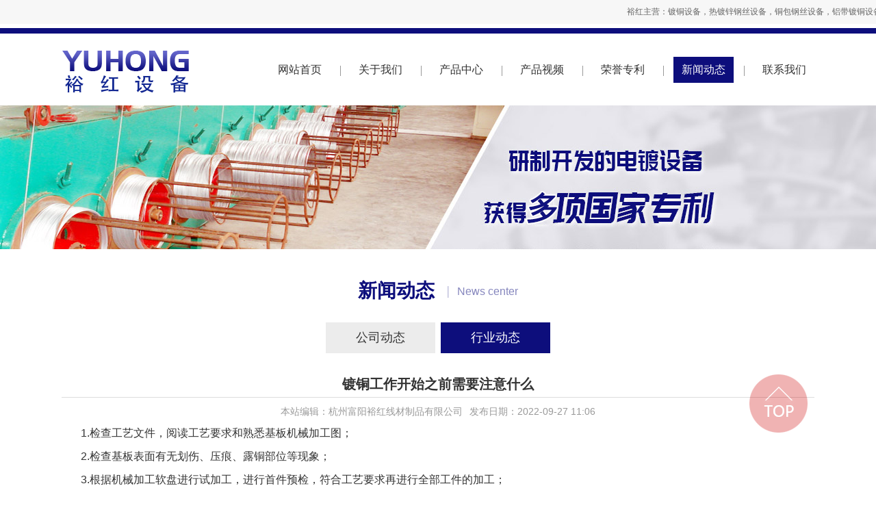

--- FILE ---
content_type: text/html
request_url: http://www.yuhongsb.com/news/news_351.html
body_size: 7955
content:
<!DOCTYPE html>
<html>
<head>
    <meta charset="utf-8">
    <title>镀铜工作开始之前需要注意什么-行业动态-杭州富阳裕红线材制品有限公司</title>
    <meta name="keywords" content="镀铜,工作,开始,之前,需要,注意,什么,检查," />
    <meta name="description" content="1.检查工艺文件，阅读工艺要求和熟悉基板机械加工图； 2.检查基板表面有无划伤、压痕、露铜部位等现象； 3.根据机械加工软盘进行试加工，进行首件预检，符合工艺要求再进行全部工件的加工； 4.准备所采用用来监测基板几何尺寸的量具及其它工具； 5.根据加工基板的原材料性质，选择合适的铣加工工" />
    <meta http-equiv="X-UA-Compatible" content="IE=edge,chrome=1"/>
    <meta name="apple-mobile-web-app-capable" content="yes" />
    <meta name="apple-mobile-web-app-status-bar-style" content="black" />
    <meta name="format-detection" content="telephone=no" />
    <meta name="author" content="玄圭互联 http://www.hz-xg.com" />
    <meta name="renderer" content="webkit"/>
    <script src="/js/html5.js"></script>
    <script src="/js/jquery-2.2.1.min.js"></script>
    <script src="/js/swiper.min.js"></script>
    <script src="/js/jqbase.js" type="text/javascript"></script>
    <link rel="stylesheet" type="text/css" href="/css/swiper.css"/>
    <link rel="stylesheet" href="/css/animate.min.css"/>
    <link rel="stylesheet" type="text/css" href="/css/style.css"/>
</head>
<body id="top">
<marquee style="color:#666;font-size:12px;background:#f7f7f7;line-height:35px;">裕红主营：镀铜设备，热镀锌钢丝设备，铜包钢丝设备，铝带镀铜设备，钢丝磷化设备，铜包铝丝设，线材镀锌设备，线材镀铜设备，镀铜钢丝设备</marquee>
<header class="header p cl">
    <a href="/" class="logo fl">
        <img src="/images/logo.png" alt="镀铜设备" title="镀铜设备"  class="b"/>
    </a>
    <ul class="nav-list fr">
        <li id="nav_z0">
            <a href="/" class="b">网站首页</a>
        </li>
        <li id="nav_z14"><a class="b" href="/aboutus/aboutus_1.html"  >关于我们</a></li><li id="nav_z4"><a class="b" href="/products/"  >产品中心</a></li><li id="nav_z65"><a class="b" href="/video/"  >产品视频</a></li><li id="nav_z64"><a class="b" href="/case/honor_64_1.html"  >荣誉专利</a></li><li id="nav_z1"><a class="b" href="/news/news_2_1.html"  >新闻动态</a></li><li id="nav_z18"><a class="b" href="/contact/contactus.html"  >联系我们</a></li>
    </ul>
</header>

<div class="i-banner">
    <img src="/images/i_banner.jpg" alt=""/>
</div>
<div class="i-con p cl">
    <h3 class="i-title">新闻动态 <span>News center</span></h3>
    <ul class="i-list">
        
        <li>
            <a href="/news/news_2_1.html" class="b">公司动态</a>
        </li>
        <li class="active"><a href="/news/news_3_1.html" class="b" >行业动态</a></li>
    </ul>
    <div class="i-n">
        <div class="ny_pad">
                <div class="ny_news_nr">
                        <div class="ny_news_ct88">
                            <div class="ny_news_tl88">
                                <ul>
                                            <li class="new_title">镀铜工作开始之前需要注意什么</li>
                                    
                                    <li class="new_content"><span>本站编辑：杭州富阳裕红线材制品有限公司</span><span>发布日期：2022-09-27 11:06 </span>
                                    
                                    </li>
                                    
                                </ul>
                            </div>
                            
                            <div class="ny_news_ct88">
                                    <p style="text-indent: 2em; margin-bottom: 10px; line-height: 1.75em;"><span style="font-size: 16px;">1.检查工艺文件，阅读工艺要求和熟悉基板机械加工图；</span></p><p style="text-indent: 2em; margin-bottom: 10px; line-height: 1.75em;"><span style="font-size: 16px;">2.检查基板表面有无划伤、压痕、露铜部位等现象；</span></p><p style="text-indent: 2em; margin-bottom: 10px; line-height: 1.75em;"><span style="font-size: 16px;">3.根据机械加工软盘进行试加工，进行首件预检，符合工艺要求再进行全部工件的加工；</span></p><p style="text-indent: 2em; margin-bottom: 10px; line-height: 1.75em;"><span style="font-size: 16px;">4.准备所采用用来监测基板几何尺寸的量具及其它工具；</span></p><p style="text-indent: 2em; margin-bottom: 10px; line-height: 1.75em;"><span style="font-size: 16px;">5.根据加工基板的原材料性质，选择合适的铣加工工具（铣刀）。</span></p><p><br/></p>                                      
                            </div>
                        </div>
                        <div class="news_fy">
                            <div class="news_fy_r r">
                            <div data-bd-bind="1396252620094" class="bdsharebuttonbox bdshare-button-style0-16">
                               
                            </div>
                            <script>window._bd_share_config={"common":{"bdSnsKey":{},"bdText":"","bdMini":"2","bdMiniList":false,"bdPic":"","bdStyle":"0","bdSize":"16"},"share":{}};with(document)0[(getElementsByTagName('head')[0]||body).appendChild(createElement('script')).src='http://bdimg.share.baidu.com/static/api/js/share.js?v=89860593.js?cdnversion='+~(-new Date()/36e5)];
                            </script>
                        </div>
                            <div class="news_fy_l l">
                                <ul>
                                            <li class="sub" id="pre">上一篇：<!--上一篇：--><a href='/news/news_352.html'>镀锌设备日常使用中如何维护</a> </li>
                                            <li class="sub" id="next">下一篇：<!--下一篇：--><a href='/news/news_350.html'>为什么要磷化处理</a> </li>
                                </ul>
                            </div>
                        </div>
                    </div>
                </div>
        
    </div>
</div>

<footer class="footer">
    <ul class="nav-btm">
        <li><a href="/">网站首页</a></li>
        <li><a href="/aboutus/aboutus_1.html" >关于我们</a></li><li><a href="/products/" >产品中心</a></li><li><a href="/video/" >产品视频</a></li><li><a href="/case/honor_64_1.html" >荣誉专利</a></li><li><a href="/news/news_2_1.html" >新闻动态</a></li><li><a href="/contact/contactus.html" >联系我们</a></li>
    </ul>
    <div class="footer-b">
        <p>Copyright © 2024-2025 版权所有：杭州富阳裕红线材制品有限公司 <a href="https://beian.miit.gov.cn" target="_blank" style="color:#fff;margin-left:5px;">浙ICP备16047066号-1</a> All Rights Reserved <img src="/images/xg.png" alt="镀铜设备"/><script type="text/javascript">document.write(unescape("%3Cspan id='cnzz_stat_icon_1281041096'%3E%3C/span%3E%3Cscript src='https://s4.cnzz.com/z_stat.php%3Fid%3D1281041096%26show%3Dpic1' type='text/javascript'%3E%3C/script%3E"));</script><a href="http://www.yuhongsb.com/sitemap.xml">网站地图</a></p>
		 	<div style="width:300px;margin:0 auto; padding:20px 0;">
		 		<a target="_blank" href="http://www.beian.gov.cn/portal/registerSystemInfo?recordcode=" style="display:inline-block;text-decoration:none;height:20px;line-height:20px;"><img src="/upfiles/21/202103091743546892.png" style="float:left;"/>浙公网安备号</a>
		 	</div>
		 
		 
    </div>
</footer>
<div class="back-top"></div>
<script src="/js/main.js"></script>


<script>
    $("#nav_z1").addClass("active");
</script>

</body>
</html>


--- FILE ---
content_type: text/css
request_url: http://www.yuhongsb.com/css/style.css
body_size: 14914
content:
html{width: 100%;min-width:1200px;-ms-text-size-adjust: 100%;-webkit-text-size-adjust: 100%;}
body,h1,h2,h3,h4,h5,h6,hr,p,blockquote,dl,dt,dd,ul,ol,li,pre,form,fieldset,legend,button,input,textarea,th,td{padding:0;margin:0}
body,button,input,select,textarea{font:14px/1.5 Microsoft Yahei,arial,sans-serif}
body{width: 100%;background:#fff;overflow-x: hidden;-webkit-font-smoothing: antialiased;color:#333;}
h1,h2,h3,h4,h5,h6,button,input,select,textarea{font-size:100%}
address,cite,dfn,em,var{font-style:normal}
code,kbd,pre,samp{font-family:courier new, courier, monospace}
small{font-size:12px}
ul,ol{list-style:none}
hr{border: none;height: 1px}
a{color:inherit;text-decoration:none;outline:none;background-color: transparent}
a:hover,a:active{outline: none;text-decoration: none}
img{border:none}
b,strong{font-weight: bold}
table{border-collapse:collapse}
td,th{border: 1px solid #333}
input,input:focus{border: none;outline: none}
input[type="submit"]{cursor: pointer}
*{-webkit-box-sizing: border-box;-moz-box-sizing: border-box;box-sizing: border-box}
.tans05{-webkit-transition: all .5s;-moz-transition: all .5s;transition: all .5s}
.tans1{-webkit-transition: all 1s;-moz-transition: all 1s;transition: all 1s}
.tans15{-webkit-transition: all 1.5s;-moz-transition: all 1.5s;transition: all 1.5s}
.tans2{-webkit-transition: all 2s;-moz-transition: all 2s;transition: all 2s}
.b{display: block;width: 100%;height: 100%}
.nclk{pointer-events: none}
.cl{clear: both}
.cl:after{content: "";clear: both;display: table}
.fl{float: left}
.fr{float: right}
.ws{overflow: hidden;white-space: nowrap;text-overflow: ellipsis}
.p{padding: 0 calc(50% - 550px)}
/*动画*/
.ani-b-s{opacity: 0;-webkit-transform: translate(0, 50px);-moz-transform: translate(0, 50px);transform: translate(0, 50px)}
.ani-b-t{opacity: 0;-webkit-transform: translate(0, -50px);-moz-transform: translate(0, -50px);transform: translate(0, -50px)}
.ani-l{opacity: 0;-webkit-transform: translate(-200px, 0);-moz-transform: translate(-200px, 0);transform: translate(-200px, 0)}
.ani-r{opacity: 0;-webkit-transform: translate(200px, 0);-moz-transform: translate(200px, 0);transform: translate(200px, 0)}
.ani-b{opacity: 0;-webkit-transform: translate(0, 200px);-moz-transform: translate(0, 200px);transform: translate(0, 200px)}
.ani-o{opacity: 0;-webkit-transform: scale(0, 0);-moz-transform: scale(0, 0);transform: scale(0, 0)}
/*首页-----------------------------------------------------------*/
.header{
    border-top: 8px solid #0d0e7c;
}
.logo{
    width: 186px;
    height: 105px;
}
.nav-list{
    padding-top: 34px;
}
.nav-list li{
    float: left;
    line-height: 38px;
    font-size: 16px;
    position: relative;
}
.nav-list li a{
    padding: 0 12px;
}
.nav-list li + li{
    margin-left: 30px;
}
.nav-list li +li:before{
    position: absolute;
    border-left: 1px solid #999;
    height: 15px;
    content: "";
    left: -15px;
    top: 13px;
}
.nav-list li.active,
.nav-list li:hover{
    color: white;
    background: #0d0e7c;
}
/*banner*/
.swiper-banner{
    width: 100%;
    height: 400px;
    position: relative;
}
.swiper-banner .swiper-slide{
    overflow: hidden;
    position: relative;
}
.swiper-banner .swiper-slide img{
    display: block;
    position: absolute;
    left: 50%;
    width: 1920px;
    height: 100%;
    margin-left: -960px;
}
.swiper-banner .swiper-slide-active{
    z-index: 9;
}
.swiper-banner .swiper-banner-span{
    position: absolute;
    text-align: center;
    height: 15px;
    bottom: 30px;
    z-index: 99;
    width: 100%;
}
.swiper-banner-span span{
    display: inline-block;
    width: 15px;
    height: 15px;
    cursor: pointer;
    vertical-align: top;
    opacity: 1;
    background-color: white;
}
.swiper-banner-span span + span{
    margin-left: 15px;
}
.swiper-banner-span span.swiper-pagination-bullet-active{
    background-color: #0d0e7c;
}
/*产品模块*/
.pro,.info{
    padding-top: 50px;
    padding-bottom: 50px;
}
.pro-l,
.i-l{
    width: 325px;
    text-indent: 30px;
}
.pro-r,
.i-r{
    width: 740px;
}
.pro-l-title{
    color: white;
    font-size: 28px;
    line-height: 60px;
    background: #0d0e7c url("../images/pro_t.png") no-repeat right 30px center;
}
.prolist{
    background: #f4f4f4;
}
.prolist>li{
    border-bottom: 1px solid #e0e0e0;
}
.prolist>li>p{
    font-size: 16px;
    line-height: 48px;
    color: #0d0e7c;
    cursor: pointer;
    background: url("../images/pro_c.png") no-repeat right 30px center;
}
.prolist>li.active>p{
    color: white;
    background:#5e5ea6 url("../images/pro_o.png") no-repeat right 30px center;
}
.prolist li.active>a{
    color: #0d0e7e;
}

/* .prolist>li:first-child .prolist-list{
    display: block;
} */
.prolist>li.active .prolist-list{
    display: block;
}
.prolist-list{
    display: none;
    padding: 10px 0;
}
.prolist-list li{
    line-height: 28px;
    padding-right: 30px;
    white-space: nowrap;
    overflow: hidden;
    text-overflow: ellipsis;
}
.prolist-list li:hover{
    color: #0d0e7c;
}
.title{
    margin-bottom: 12px;
    color: #0d0e7c;
}
.title-l{width: 80%; overflow: hidden;text-overflow: ellipsis; white-space: nowrap; }
.title-l strong{
    font-size: 28px;
    line-height: 42px;
    display: inline-block;
}
.title-l span{
    font-size: 16px;
    opacity: .5;
    margin-left: 10px;
    display: inline-block;
    vertical-align: top;
    line-height: 18px;
    margin-top: 13px;
    border-left: 1px solid #0d0e7c;
    padding-left: 10px;
}
.more{
    line-height: 48px;
}
.pro-list{
    display: none;
}
.pro-list.active{
    display: block;
}
.pro-list li{
    float: left;
    width: 177px;
    margin-right: 10px;
}
.pro-list li:hover p{
    color: #0d0e7c;
}
.pro-list li:hover img{
    border-color: #0d0e7c;
}
.pro-list li:nth-child(4n),
.i-v-list li:nth-child(3n){
    margin-right: 0;
}
.pro-list li img{
    display: block;
    width: 100%;
    border: 1px solid #9e9ec4;
    padding: 3px;
    height: 132px;
}
.pro-list li p{
    line-height: 30px;
    margin-bottom: 5px;
    text-align: center;
    padding: 0 10px;
    white-space: nowrap;
    overflow: hidden;
    text-overflow: ellipsis;
}
/*信息模块*/
.info{
    background: #f4f4f4 url("../images/info_bg.jpg") repeat-x left top;
}
.about{
    width: 345px;
    margin-right: 50px;
}
.news,
.contact{
    width: 330px;
}
.about-con img,
.contact>img{
    display: block;
    width: 100%;
    margin-bottom: 15px;
}
.about-con p{
    line-height: 22px;
}
.news-imp{
    height: 110px;
    margin-bottom: 10px;
}
.news-imp-img{
    width: 110px;
    height: 100%;
}
.news-imp-info{
    padding-left: 120px;
    line-height: 22px;
}
.news-imp-info h3{
    color: #02021a;
    max-height: 44px;
    overflow: hidden;
}
.news-imp-info p{
    height: 66px;
    overflow: hidden;
    color: #666;
}
.news-list li{
    line-height: 30px;
    border-bottom: 1px dashed #999;
    padding-left: 15px;
    background: url("../images/news_li.png") no-repeat left center;
}
.contact>h3{
    font-size: 18px;
}
.contact>p{
    line-height: 24px;
    font-size: 15px;
}
/*底部信息*/
.footer-b p {
    width: 1110px;
    text-align: center;
    margin: auto;
}
.footer{
    background: #0d0e7c;
    color: white;
    line-height: 28px;
    text-align: center;
}
.nav-btm{
    border-bottom: 2px solid #000;
    padding-top: 60px;
    padding-bottom: 30px;
}
.nav-btm li{
    display: inline-block;
    vertical-align: top;
    font-size: 16px;
    margin: 0 23px;
}
.footer-b{
    border-top: 1px solid #2d2fb4;
    padding-top: 25px;
    padding-bottom: 50px;
}
.footer p img{
    position: relative;
    vertical-align: top;
    top: 7px;
}
.footer p i{
    border-left: 1px solid currentColor;
    margin-left: 10px;
    padding:12px 10px 0 0;
    display: inline-block;
    vertical-align: middle;
}
.footer a:hover{
    text-decoration: underline;
}
.back-top{
    position: fixed;
    z-index: 99999;
    right: 100px;
    bottom: 88px;
    background: url("../images/back_top.png") no-repeat;
    width: 85px;
    height: 85px;
    opacity: .5;
    cursor: pointer;
}
.back-top:hover{
    opacity: 1;
}
/*关于我们页面----------------------------------------------------------------------*/
.i-banner{
    height: 210px;
    position: relative;
    overflow: hidden;
    margin-bottom: 40px;
}
.i-banner img{
    display: block;
    position: absolute;
    width: 1920px;
    height: 100%;
    top: 0;
    left: 50%;
    margin-left: -960px;
}
.i-con{
    min-height: 600px;
    margin-bottom: 50px;
}
.i-title{
    text-align: center;
    font-size: 28px;
    color: #0d0e7c;
    margin-bottom: 25px;
}
.i-title span{
    font-weight: normal;
    font-size: 16px;
    opacity: .5;
    display: inline-block;
    background: url("../images/i_title_bg.png") no-repeat left center;
    padding-left: 15px;
    margin-left: 10px;
    vertical-align: top;
    margin-top: 10px;
}
.i-list{
    text-align: center;
    margin-bottom: 25px;
}
.i-list li{
    display: inline-block;
    vertical-align: top;
    width: 160px;
    line-height: 45px;
    background: #ececec;
    margin: 0 2px;
    font-size: 18px;
}
.i-list li.active,
.i-list li:hover{
    background: #0d0e7c;
    color: white;
}
.i-a-a>img{
    margin: 10px 20px 5px 0;
}
.i-a-a>p{
    line-height: 32px;
}
.pages{
    clear: both;
    text-align: center;
    overflow: hidden;
    margin:20px auto;
    font-family: "宋体";
}
.pages a{
    display: inline-block;
    width: 24px;
    height: 24px;
    border: 1px solid #c3c3c3;
    background-color: #f5f5f5;
    line-height: 24px;
    text-align: center;
    margin-right: 16px;
}
.pages a:last-child{
    margin-right: 0;
}
.pages a.page_top,
.pages a.page_bottom{
    width: 30px;
}
.pages a.page_active,
.pages a:hover{
    color: #0d0e7c;
}
/*视频页面----------------------------------------------------------*/
.i-v-list li{
    float: left;
    width: 340px;
    margin: 0 40px 20px 0;
}
.i-v-list li img{
    display: block;
    width: 100%;
    height: 209px;
}
.i-v-list li p{
    text-align: center;
    font-size: 16px;
    line-height: 40px;
}
.i-v-list li:hover p{
    color: #0d0e7c;
}
/*新闻页面----------------------------------------------------------*/
.i-n-imp{
    height: 255px;
    margin-bottom: 10px;
}
.i-n-imp-img{
    height: 100%;
    width: 355px;
}
.i-n-imp-info{
    background: #f3f3f3;
    padding: 40px 20px 0 385px;
    height: 100%;
}
.i-n-imp-info h3{
    font-size: 16px;
    margin-bottom: 10px;
}
.i-n-imp-info h3:hover,
.i-n-list li:hover p{
    color: #0d0e7c;
}
.i-n-imp-info p{
    font-size: 13px;
    line-height: 26px;
    color: #666;
    height: 78px;
    overflow: hidden;
}
.i-n-imp-info span{
    font-size: 13px;
    line-height: 26px;
    color: #999;
}
.i-n-list li{
    height: 50px;
    line-height: 50px;
    border-bottom: 1px dashed #999;
    background: url("../images/i_n_li.png") no-repeat left center;
}
.i-n-list{
    margin-bottom: 40px;
}
.i-n-list li p{
    width: 580px;
    text-indent: 20px;
}
.i-n-list li span{
    color: #999;
}
.i-n-imp-more{
    display: block;
    width: 113px;
    height: 38px;
    text-align: center;
    background: #ccc;
    line-height: 38px;
    text-indent: 10px;
    margin-top: 5px;
}
.i-n-imp-more:hover{
    background: #0d0e7c;
    color: white;
}
/*联系我们---------------------------------------------------------*/
.i-co{
    text-align: center;
}
.i-co h3{
    font-size: 24px;
    margin-bottom: 10px;
}
.i-co p{
    font-size: 20px;
    line-height: 48px;
}
.map{
    height: 460px;
    overflow: hidden;
    margin-top: 40px;
}

.r{ float:right;}
.l{ float:left;}
a{ outline:none;}
.blue{ color:#0d0e7e;}
.mar_20{margin-top:20px;}
.ny_pad{ min-height:300px;  overflow:hidden; }
.ny_news_ct88{padding:0px 0px 30px; line-height:30px; text-align: left;}
.ny_news_ct88 .info{ padding-bottom: 10px; margin-bottom: 0; overflow: hidden; }
.ny_news_ct88 .info p{text-indent: 0;float: left;background:#ccc; padding:2px 5px; margin-right:8px;  overflow: hidden; text-overflow: ellipsis; white-space:nowrap;}
.ny_news_tl88 li{text-align:center; height:40px; line-height:40px;}
.ny_news_tl88 .new_title{font-size:20px; font-weight:bold; border-bottom:#ddd solid 1px;}
.ny_news_tl88 span{padding:0 5px; color:#999;}
.ny_news_ct88 p{ text-indent: 24px; }
.news_fy{padding:10px 50px 0; height:55px; border-top:#ccc solid 1px;position: relative;z-index: 999;text-align: left;}
.news_fy_l{width:300px;}
.news_fy_l li{height:24px; line-height:24px;}
.news_fy_l span{font-weight:bold;}
.news_fy_r{height:35px; overflow:hidden; padding-top:12px; width:200px;}
.news_fy_r .bdsharebuttonbox{float: right;}

.feedback_table{border-collapse:collapse; }
.feedback_table h4,.feedback_table h3{color: #333;}
.feedback_table tr td{ border: 1px solid #ececec;line-height: 50px;}
.feedback_table tr td .bt{ width:57px; height:22px; line-height:22px;}
.feedback_table tr td input,.feedback_table tr td textarea{color: #666; margin:0 10px; border: 1px solid #ececec;}
.feedback_table tr td input{height: 30px; width: 40%; line-height: 15px; }
.feedback_table tr td #address{height: 30px; width: 80%; line-height: 15px; }
.feedback_table tr td textarea{margin:10px 0px 10px 10px; width: 80%;}

.sub{width: 320px;white-space:nowrap; overflow:hidden; text-overflow: ellipsis;}

.news_image{ padding:20px 0; position:relative;}
.news_image img{ border-radius:4px; display:block; margin:0 auto;}
.news_image #pre1{position:absolute; display:block; width:50%; height:100%; top:0; z-index:9; cursor: url(/images/1.cur?t=844888),auto;}
.news_image #next1{position:absolute;display:block; width:50%; height:100%; top:0; left:50%;z-index:9;cursor: url(/images/2.cur?t=844888),auto;}
 
/*翻页*/
.fy{height:32px;line-height:32px; text-align:center; width:100%; clear: both;}
.fy a,.fy span{padding:5px 11px;border:#aaa solid 1px;margin:0 7px;background-color:#f5f5f5; color: #666;}
.fy span,.fy a:hover{color:#0d0e7e;border:#0d0e7e solid 1px;}
.flink a{ margin:0 5px;}
 
 /*job*/
.job_tab{border-top: #999 solid 1px;border-right: #999 solid 1px;}
.job_tab td{line-height: 40px;border-left: #999 solid 1px;border-bottom: #999 solid 1px;padding-left: 24px;}
.job_ct{padding: 24px 24px 24px 0;}
.td_back{background: #f6f6f6;}
.job_go{height: 30px;line-height: 30px;text-align: center;color: #ff3300;padding: 10px 0;}

--- FILE ---
content_type: application/javascript
request_url: http://www.yuhongsb.com/js/main.js
body_size: 1908
content:
$(document).ready(function(){
    //点击图片翻页
    if($("#pre").find("a").length==0){
    $("#pre1").click(function(){alert("对不起,没有上一个了！");return false})
    }else{
    $("#pre1").attr("href",$("#pre").find("a").attr("href"));
    }
    
    if($("#next").find("a").length==0){
    $("#next1").click(function(){alert("对不起,没有下一个了！");return false})
    }else{
    $("#next1").attr("href",$("#next").find("a").attr("href"));
    }
    
    var swiper_banner = new Swiper('.swiper-banner', {
        pagination: '.swiper-banner-span',
        paginationClickable: '.swiper-banner-span',
        loop:true,
        speed:700,
        autoplay:4000,
        autoplayDisableOnInteraction:false
    });
    iSeTab("prolist>li","pro-con .pro-list");
    $('.back-top').click(function(){
        $("html,body").animate({scrollTop:0},"slow");
    });
});
function iSeTab(li,div){
    var ul1=$("."+li),ul2=$("."+div);
    ul1.on("click",function(e){
        e.stopPropagation();
        if($(this).attr("class")!="active"){
            var a = ul1.index($(this));
            console.log(a);
            ul1.removeClass("active");
            $(this).siblings("li").find(".prolist-list").slideUp(500);

            $(this).addClass("active");
            $(this).find(".prolist-list").hide();
            $(this).find(".prolist-list").slideDown(500);
            
            ul2.removeClass("active");
            ul2.eq(a).addClass("active");
        }
    });
}
function navTwo(selector,className){
    var li=$("."+selector);
    var t;
    li.hover(function() {
        var _a=$(this);
        t = setTimeout(function () {
            _a.find("."+className).slideToggle(300);
        },100);
    },function(){
        clearTimeout(t);
        var _a=$(this);
        _a.find("."+className).hide();
    });
}